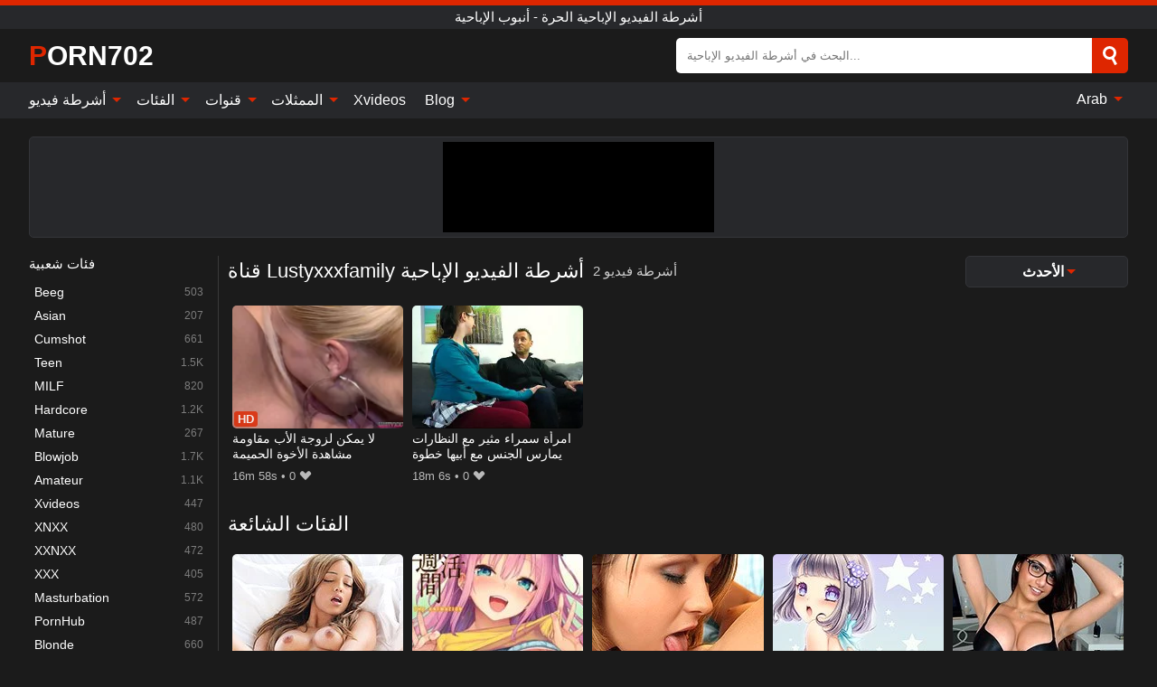

--- FILE ---
content_type: text/html; charset=UTF-8
request_url: https://porn702.com/ar/channel/lustyxxxfamily
body_size: 12678
content:
<!DOCTYPE html><html lang="ar" translate="no"><head><meta http-equiv="Content-Type" content="text/html; charset=utf-8"/><meta name="viewport" content="width=device-width, initial-scale=1"><title>مقاطع فيديو إباحية مجانية قناة Lustyxxxfamily أنبوب إباحي</title><meta name="description" content="مرحبًا بك في أفضل قناة Lustyxxxfamily Porn Tube في جميع أنحاء العالم! هنا يمكنك العثور على أفضل مقاطع الفيديو الإباحية المجانية قناة Lustyxxxfamily مع أعنف فتيات عاريات. شاهد مقاطع الفيديو الجنسية باستخدام قناة Lustyxxxfamily مجانًا الآن."><meta name="keywords" content="مقاطع,فيديو,إباحية,مجانية,قناة,lustyxxxfamily,أنبوب,إباحي,أشرطة,الفيديو,الإباحية,الحرة"><meta name="robots" content="max-image-preview:large"><script type="application/ld+json">{"@context":"https://schema.org","@type":"BreadcrumbList","itemListElement":[{"@type":"ListItem","position":1,"item":{"@id":"https://porn702.com/ar","name":"PORN702.COM","image":"https://porn702.com/i/images/cover.jpg"}},{"@type":"ListItem","position":2,"item":{"@id":"https://porn702.com/ar/channel/lustyxxxfamily","name":"Lustyxxxfamily"}}]}</script><meta property="og:title" content="مقاطع فيديو إباحية مجانية قناة Lustyxxxfamily أنبوب إباحي"><meta property="og:site_name" content="PORN702.COM"><meta property="og:url" content="https://porn702.com/ar/channel/lustyxxxfamily"><meta property="og:description" content="مرحبًا بك في أفضل قناة Lustyxxxfamily Porn Tube في جميع أنحاء العالم! هنا يمكنك العثور على أفضل مقاطع الفيديو الإباحية المجانية قناة Lustyxxxfamily مع أعنف فتيات عاريات. شاهد مقاطع الفيديو الجنسية باستخدام قناة Lustyxxxfamily مجانًا الآن."><meta property="og:type" content="website"><meta property="og:image" content="https://porn702.com/i/images/cover.jpg"><meta name="twitter:card" content="summary_large_image"><meta name="twitter:site" content="PORN702.COM"><meta name="twitter:title" content="مقاطع فيديو إباحية مجانية قناة Lustyxxxfamily أنبوب إباحي"><meta name="twitter:description" content="مرحبًا بك في أفضل قناة Lustyxxxfamily Porn Tube في جميع أنحاء العالم! هنا يمكنك العثور على أفضل مقاطع الفيديو الإباحية المجانية قناة Lustyxxxfamily مع أعنف فتيات عاريات. شاهد مقاطع الفيديو الجنسية باستخدام قناة Lustyxxxfamily مجانًا الآن."><meta name="twitter:image" content="https://porn702.com/i/images/cover.jpg"><link href="/i/images/cover.jpg" rel="image_src"><link rel="icon" type="image/jpg" href="/i/images/ico_logo.jpg"><link rel="shortcut icon" type="image/jpg" href="/i/images/ico.jpg"><link rel="apple-touch-icon" type="image/jpg" href="/i/images/ico_logo.jpg"><meta name="theme-color" content="#161616"><link rel="canonical" href="https://porn702.com/ar/channel/lustyxxxfamily"><meta name="rating" content="adult"><meta name="rating" content="RTA-5042-1996-1400-1577-RTA"><link rel="preconnect" href="//mc.yandex.ru"><link rel="preconnect" href="//pgnasmcdn.click"><link rel="alternate" href="https://porn702.com/channel/lustyxxxfamily" hreflang="x-default"><link rel="alternate" href="https://porn702.com/ar/channel/lustyxxxfamily" hreflang="ar"><link rel="alternate" href="https://porn702.com/bn/channel/lustyxxxfamily" hreflang="bn"><link rel="alternate" href="https://porn702.com/de/channel/lustyxxxfamily" hreflang="de"><link rel="alternate" href="https://porn702.com/channel/lustyxxxfamily" hreflang="en"><link rel="alternate" href="https://porn702.com/es/channel/lustyxxxfamily" hreflang="es"><link rel="alternate" href="https://porn702.com/fr/channel/lustyxxxfamily" hreflang="fr"><link rel="alternate" href="https://porn702.com/hi/channel/lustyxxxfamily" hreflang="hi"><link rel="alternate" href="https://porn702.com/id/channel/lustyxxxfamily" hreflang="id"><link rel="alternate" href="https://porn702.com/it/channel/lustyxxxfamily" hreflang="it"><link rel="alternate" href="https://porn702.com/ja/channel/lustyxxxfamily" hreflang="ja"><link rel="alternate" href="https://porn702.com/nl/channel/lustyxxxfamily" hreflang="nl"><link rel="alternate" href="https://porn702.com/pl/channel/lustyxxxfamily" hreflang="pl"><link rel="alternate" href="https://porn702.com/pt/channel/lustyxxxfamily" hreflang="pt"><link rel="alternate" href="https://porn702.com/ro/channel/lustyxxxfamily" hreflang="ro"><link rel="alternate" href="https://porn702.com/ru/channel/lustyxxxfamily" hreflang="ru"><link rel="alternate" href="https://porn702.com/tr/channel/lustyxxxfamily" hreflang="tr"><link rel="alternate" href="https://porn702.com/zh/channel/lustyxxxfamily" hreflang="zh"><style>html{font-family:-apple-system,BlinkMacSystemFont,Segoe UI,Roboto,Oxygen,Ubuntu,Cantarell,Fira Sans,Droid Sans,Helvetica Neue,sans-serif}body{background:#1b1b1b;min-width:320px;margin:auto;color:#fff}a{text-decoration:none;outline:none;color:#1b1b1b}input,textarea,select,option,button{outline:none;font-family:-apple-system,BlinkMacSystemFont,Segoe UI,Roboto,Oxygen,Ubuntu,Cantarell,Fira Sans,Droid Sans,Helvetica Neue,sans-serif}*{-webkit-box-sizing:border-box;-moz-box-sizing:border-box;box-sizing:border-box}::placeholder{opacity:1}.ico-bottom-arrow{width:0;height:0;border-left:5px solid transparent;border-right:5px solid transparent;border-bottom:5px solid #DE2600;display:inline-block;margin-bottom:3px;margin-left:3px;margin-right:-4px;transform:rotate(180deg)}.top{background:#27282b;text-align:center}.top:before{content:"";width:100%;height:6px;display:block;background:#DE2600}.top h1,.top b{font-weight:500;color:#fff;font-size:15px;text-transform:uppercase;margin:0;padding:4px 0;display:block}.fx{display:-webkit-box;display:-moz-box;display:-ms-flexbox;display:-webkit-flex;display:flex}.fx-c{-ms-flex-align:center;-webkit-align-items:center;-webkit-box-align:center;align-items:center}.fx-w{flex-wrap:wrap;justify-content:space-between}header{width:95%;max-width:1340px;margin:auto;padding:10px 0}header .icon-menu,header .icon-search,header .sort{display:none}header .logo b{display:block;font-size:30px;color:#fff;text-transform:uppercase}header .logo b:first-letter{color:#DE2600}header form{margin-left:auto;width:50%;max-width:500px;position:relative}header form .box{border-radius:5px;padding:0}header form input{background:#fff;border:0;color:#050505;padding:12px;width:100%;border-radius:5px;border-top-right-radius:0;border-bottom-right-radius:0;align-self:stretch}header form button{background:#DE2600;border:0;position:relative;cursor:pointer;outline:none;text-indent:-99999px;border-radius:5px;border-top-left-radius:0;border-bottom-left-radius:0;width:42px;align-self:stretch}header form button:before{content:"";position:absolute;top:9px;left:12px;width:9px;height:9px;background:transparent;border:3px solid #fff;border-radius:50%}header form button:after{content:"";width:9px;height:3px;background:#fff;position:absolute;transform:rotate(63deg);top:24px;left:20px}header form .resultDiv{display:none;position:absolute;top:50px;background:#fff;width:100%;max-height:350px;overflow:hidden;overflow-y:auto;z-index:114;left:0;padding:10px;transition:.4s;border-radius:5px;color:#050505}header form .resultDiv a{display:block;text-align:left;padding:5px;color:#050505;font-weight:600;text-decoration:none;font-size:14px}header form .resultDiv a:hover{text-decoration:underline}header form .resultDiv .title{display:block;background:#27282b;padding:10px;border-radius:5px;color:#fff}nav{background:#27282b;display:block;width:100%}nav ul{width:95%;max-width:1340px;display:block;margin:auto;padding:0;list-style:none;position:relative;z-index:113}nav ul li{display:inline-block}nav ul li .mask{display:none}nav ul a{color:#fff;padding:.65em .65em;text-decoration:none;display:inline-block}nav>ul>li:first-child>a{padding-left:0}@media screen and (min-width:840px){nav ul li:hover a{color:#DE2600}nav ul li>ul{display:none}nav ul li:hover>ul{display:block;position:absolute;width:100%;left:0;top:40px;background:#27282b;border:1px solid #343539;border-radius:5px;padding:4px}nav ul li:hover>ul a{padding:.3em .35em;margin:.35em;color:#fff}nav ul li>ul a:hover{color:#DE2600}nav ul .lang:hover>ul{width:400px;right:0;left:unset;display:flex;flex-wrap:wrap;justify-content:space-between}nav ul .lang:hover>ul a{padding:0;border:0;display:block;font-size:13px}}nav ul li>ul:not(.nl) li:last-child a{background:#DE2600;border-radius:5px;color:#fff}nav ul .lang{float:right;position:relative}nav ul .lang li{display:block;flex:1 1 25%}nav ul .lang:hover>ul a:last-child{background:transparent}nav ul .lang:hover>ul a:last-child:hover{color:#DE2600}.global-army{width:95%;max-width:1340px;margin:auto;margin-top:20px;border-radius:5px;background:#27282b;border:1px solid #343539;padding:5px;overflow:hidden}.global-army span{display:block;margin:auto;width:300px;min-width:max-content;height:100px;background:#000}.global-army iframe{border:0;width:300px;height:100px;overflow:hidden}.fbar{display:block;width:100%;margin-bottom:15px;text-align:center;background:#27282b;border-radius:5px;padding:7px 4px}.fbar a{display:inline-block;color:#fff;font-size:15px;font-weight:500;text-transform:uppercase}.fbar a:after{content:"\A0•\A0"}.fbar a:last-child:after{content:""}main{width:95%;max-width:1340px;margin:auto;margin-top:20px}main .sidebar{width:240px;min-width:240px;margin-right:20px;border-right:1px solid #3A3A3A;padding-right:20px}main .sidebar .close{display:none}main .sidebar ul{padding:0;margin:0;list-style:none;border-bottom:1px solid #3A3A3A;padding-bottom:10px;margin-bottom:10px}main .sidebar ul:last-child{border-bottom:0;margin-bottom:0}main .sidebar li span{display:block;color:#fff;font-size:15px;font-weight:500;margin-bottom:10px;text-transform:uppercase}main .sidebar li{display:block}main .sidebar li a{display:flex;align-items:center;color:#fff;font-size:14px;padding:4px 6px;border-radius:5px;margin-bottom:2px}main .sidebar li a b{font-weight:400}main .sidebar li a i:last-child{margin-left:auto;font-size:12px;color:#7C7C7C}main .sidebar li:not(.more):hover a{background:#27282b;color:#DE2600}main .sidebar li:not(.more):hover a i:last-child{color:#fff}main .sidebar .more a{display:block;background:#DE2600b5;color:#fff;text-align:center;margin-top:10px;border-radius:100px;font-weight:500}main .sidebar .more a:hover{background:#27282b}main .content{width:100%}main .head h1,main .head h2,main .head h3,main .head .sst{margin:0;color:#fff;font-size:22px;font-weight:500;overflow-wrap:break-word;word-break:break-all;white-space:normal}main .head .title span{color:#ccc;margin-left:10px;font-size:15px;margin-right:10px;text-align:center}main .head .sort{margin-left:auto;position:relative;z-index:4;min-width:180px}main .head .sort span{color:#fff;background:#27282b;padding:7px 20px;border-radius:5px;font-weight:600;display:block;width:max-content;min-width:100%;cursor:pointer;text-align:center;border:1px solid #343539}main .head .sort ul{padding:0;margin:0;list-style:none;display:none}main .head .sort.active span{border-bottom-left-radius:0;border-bottom-right-radius:0}main .head .sort.active ul{display:block;position:absolute;top:33px;background:#27282b;width:100%;right:0;border-bottom-left-radius:5px;border-bottom-right-radius:5px;border:1px solid #343539;border-top:0}main .head .sort li{display:block}main .head .sort .disabled{display:none}main .head .sort li a{display:block;padding:5px;text-align:center;color:#fff;font-weight:600;font-size:15px}main .head .sort li a:hover{color:#DE2600}.trend{margin:20px 0}.trend .article{width:20%;margin-bottom:10px;display:inline-block;overflow:hidden;color:#FFF}.trend .article .box{width:95%;margin:auto;overflow:hidden}.trend .article a{display:block;width:100%}.trend .article figure{display:block;position:relative;margin:0;width:100%;height:200px;overflow:hidden;border-radius:5px;background:#27282b}.trend .article figure img{position:absolute;height:100%;min-width:100%;object-fit:cover;position:absolute;transform:translateX(-50%) translateY(-50%);left:50%;top:50%;font-size:0}.trend .article a div{margin-top:5px}.trend .article b{color:#fff;font-weight:500;font-size:15px}.trend .article i:last-child{color:#fff;margin-left:auto;font-weight:500;font-size:15px}.trend .article .ct{display:block;width:100%;height:110px;background:#27282b;position:relative;border-radius:5px;padding:10px}.trend .article .ct h2,.trend .article .ct b{position:absolute;left:50%;top:50%;transform:translateX(-50%) translateY(-50%);font-style:normal;font-size:16px;font-weight:400;letter-spacing:1px;text-align:center;margin:0;max-width:100%;text-overflow:ellipsis;overflow:hidden}.see-button{display:block;position:relative;margin:15px auto}.see-button:before{content:"";position:absolute;left:0;top:50%;transform:translateY(-50%);width:100%;height:2px;background:#3a3a3a;border-radius:10px}.see-button div{display:block;margin:auto;width:max-content;background:#1b1b1b;padding:0 17px;position:relative}.see-button a{display:block;border-radius:100px;padding:8px 17px;color:#fff;font-size:13px;text-transform:uppercase;font-weight:500;background:#DE2600b5}.see-button a:hover{background:#27282b;color:#fff}.videos{margin:20px 0}.videos:before,.videos:after{content:" ";display:table;width:100%}.videos article{width:20%;height:205px;display:inline-block;overflow:hidden;color:#FFF}.videos article.cat{height:auto}.videos article.cat a{display:block;width:100%}.videos article.cat img{width:100%;height:auto;border-radius:5px}.videos article .box{width:95%;margin:auto;overflow:hidden}.videos article .playthumb{display:block;width:100%;overflow:hidden;height:177px;position:relative}.videos article figure{display:block;position:relative;margin:0;width:100%;height:136px;overflow:hidden;border-radius:5px;background:#27282b}.videos article figure:after{content:"";position:absolute;z-index:2;width:100%;height:100%;left:0;top:0}.videos article figure img{position:absolute;height:100%;min-width:100%;object-fit:cover;transform:translateX(-50%) translateY(-50%);left:50%;top:50%;font-size:0}.videos article .box video{position:absolute;width:100%;min-width:100%;min-height:100%;top:50%;left:50%;transform:translateY(-50%) translateX(-50%);z-index:1;object-fit:cover}.videos article h2,.videos article h3{display:block;display:-webkit-box;padding:0;font-size:.85em;font-weight:500;color:#fff;margin-top:3px;margin-bottom:0;display:-webkit-box;-webkit-box-orient:vertical;-webkit-line-clamp:2;overflow:hidden;white-space:normal;line-height:1.3;overflow-wrap:anywhere;word-break:normal;text-wrap:balance}.videos article .hd:before{content:"HD";position:absolute;z-index:3;bottom:2px;left:2px;font-size:13px;font-style:normal;color:#fff;font-weight:600;background:#DE2600;padding:1px 4px;border-radius:3px;transition:all .2s;opacity:.8}.videos article:hover h3{color:#DE2600}.videos article:hover .hd:before{left:-40px}.videos article .end{display:block;overflow:hidden;height:21px}.videos article .end p{display:inline-block;vertical-align:middle;margin:0;text-align:right;color:#bababa;font-size:13px;height:1.8em;line-height:1.8em}.videos article .end a{color:#bababa;font-size:13px;text-decoration:underline;display:inline-block;height:1.8em;line-height:1.8em}.videos article .end p:after{content:'•';margin:0 4px}.videos article .end p:last-child:after{content:'';margin:0}.videos article .heart{position:relative;width:10px;height:10px;display:inline-block;margin-left:2px}.videos article .heart:before,.videos article .heart:after{position:absolute;content:"";left:5px;top:0;width:5px;height:10px;background:#bababa;border-radius:50px 50px 0 0;transform:rotate(-45deg);transform-origin:0 100%}.videos article .heart:after{left:0;transform:rotate(45deg);transform-origin:100% 100%}.nores{width:100%;display:block;background:#27282b;border:1px solid #343539;border-radius:5px;padding:10px;color:#fff;font-size:17px;font-weight:700;text-align:center;text-transform:uppercase;margin:20px auto}.pagination{display:block;width:100%;margin:20px 0;text-align:center}.pagination a,.pagination div,.pagination span{display:inline-block;background:#DE2600b5;border-radius:5px;padding:10px 15px;color:#fff;font-size:15px;font-weight:600;text-transform:uppercase;margin:0 10px}.pagination div{cursor:pointer}.pagination span{background:#27282b}.pagination a:hover,.pagination div:hover{background:#27282b}.footerDesc{display:block;width:100%;background:#27282b;margin:20px 0;padding:20px;text-align:center;color:#fff;border-radius:5px;font-size:15px}.footerDesc h4{font-size:16px;color:#fff}.lkx{display:block;width:95%;max-width:1340px;margin:auto;margin-top:20px;text-transform:capitalize;-webkit-column-count:5;-moz-column-count:5;column-count:5}.lkx a{color:#fff;font-size:14px;display:inline-block;width:100%;white-space:nowrap;text-overflow:ellipsis;overflow:hidden}.lkx a:hover{color:#DE2600}@media screen and (max-width:880px){.lkx{-webkit-column-count:4;-moz-column-count:4;column-count:4}.lkx a{padding:10px 0}}@media screen and (max-width:680px){.lkx{-webkit-column-count:3;-moz-column-count:3;column-count:3}}@media screen and (max-width:480px){.lkx{-webkit-column-count:2;-moz-column-count:2;column-count:2}}footer{display:block;margin-top:30px;background:#27282b}footer .box{width:95%;max-width:1340px;display:block;margin:auto;padding:20px 0;text-align:center}footer a{color:#fff;font-size:15px;font-weight:700;margin:0 10px}footer .logo{display:block;margin:auto;margin-bottom:20px;width:max-content;max-width:100%}footer .logo b{display:block;font-size:30px;text-transform:uppercase;color:#DE2600}footer p{padding:10px 0;text-align:center;display:block;font-size:12px;margin:auto;color:#ccc}@media screen and (max-width:1300px){main .sidebar{width:210px;min-width:210px;margin-right:10px;padding-right:10px}}@media screen and (max-width:1230px){header .sort{display:block;padding:19px 18px;background:#DE2600;border-radius:4px;margin-left:10px;cursor:pointer}main .sidebar{display:none;position:fixed;top:0;z-index:999;background:#1b1b1b;left:0;width:100%;height:100%;padding:20px;overflow-y:auto}main .sidebar .close{display:block;position:absolute;right:10px;top:10px}main .sidebar .close i{transform:scale(1.5)}}@media screen and (max-width:1070px){.videos article{width:25%}.trend .article{width:25%}}@media screen and (max-width:840px){.top h1,.top b{font-size:13px}header .sort{padding:14px 11px;margin-left:2px}header{position:-webkit-sticky;position:-moz-sticky;position:-ms-sticky;position:-o-sticky;position:sticky;top:0;z-index:999;background:#1b1b1b}header .icon-menu{display:inline-block;height:40px;width:40px;min-width:40px;border-radius:5px;position:relative;padding:7px;cursor:pointer}.bar1,.bar2,.bar3{width:100%;height:3px;background-color:#FFF;margin:5px 0;display:block;border-radius:10px}.bar1{margin-top:3px}.change .bar1{-webkit-transform:rotate(-45deg) translate(-6px,7px);transform:rotate(-45deg) translate(-6px,7px);background-color:#fff}.change .bar2{opacity:0}.change .bar3{-webkit-transform:rotate(45deg) translate(-4px,-6px);transform:rotate(45deg) translate(-4px,-6px);background-color:#fff}header .logo{margin:auto}header form{display:none;position:absolute;left:0;top:60px;width:100%;max-width:100%;background:#1b1b1b;padding-bottom:10px}header .icon-search{display:block;border:0;position:relative;cursor:pointer;outline:none;text-indent:-99999px;width:40px;height:40px}header .icon-search:before{content:"";position:absolute;top:9px;left:12px;width:9px;height:9px;background:transparent;border:3px solid #fff;border-radius:50%}header .icon-search:after{content:"";width:9px;height:3px;background:#fff;position:absolute;transform:rotate(63deg);top:24px;left:20px}header .icon-search.change:before{border:3px solid #DE2600}header .icon-search.change:after{background:#DE2600}nav{display:none;position:sticky;top:60px;z-index:999}nav ul{position:absolute;left:0;right:0;width:100%;margin:auto;height:calc(100% - 40px);overflow-x:hidden;overflow-y:auto}nav ul>li{display:block;position:relative}nav ul>li a{display:block;padding:10px!important;border-bottom:1px solid #454545;font-size:15px;font-weight:500}nav ul>li .mask{display:block;position:absolute;left:0;top:0;width:100%;height:40px;z-index:1;cursor:pointer}nav ul li>ul{display:none;position:unset;width:100%;background:#1b1b1b}nav ul>li>ul>li{display:block}nav ul>li>ul>li a{padding:.3em 1em!important;margin:.15em;color:#fff;font-size:14px}nav ul li>ul:not(.nl) li:nth-last-child(2) a{border-bottom:0}nav ul li>ul:not(.nl) li:last-child a{margin:0!important;border-radius:0}nav ul .lang{float:unset}nav ul .lang li a{border:0;text-align:left;border-bottom:1px solid #454545}nav ul .lang li:last-child a{border:0;background:transparent;border-bottom:1px solid #454545}nav ul .lang:hover>ul{width:100%}nav ul .lang:hover>ul a{border-bottom:1px solid #454545}main .head .sort{flex-grow:1;min-width:100%;margin-top:10px}main .head .title h1,main .head .title h2,main .head .title h3{font-size:17px}main .head .title span{font-size:12px}main .head .sort span{width:100%;text-align:left;font-size:14px}main .head .sort.active ul{top:30px}main .head .sort li a{text-align:left;padding:5px 20px;font-size:14px}.videos article{width:33.333%}.trend .article{width:33.333%}}@media screen and (max-width:600px){.videos article{width:50%}.videos article .box{width:calc(100% - 2px);margin-right:2px}.videos article:nth-of-type(2n+2) .box{margin-right:0;margin-left:2px}.videos article .end a{min-width:48px;height:48px}.trend .article{width:50%}.trend .article .box{width:calc(100% - 2px);margin-right:2px}.trend .article:nth-of-type(2n+2) .box{margin-right:0;margin-left:2px}.trend .article figure{height:170px}.content .trend .article figure{height:170px}footer a{display:block;margin:5px;padding:6px 0}}@media screen and (max-width:650px){header .logo b{font-size:20px}}.blog-posts{display:grid;grid-template-columns:1fr;gap:15px;margin:20px 0}@media (min-width:480px){.blog-posts.f3{grid-template-columns:repeat(2,1fr)}}@media (min-width:768px){.blog-posts{grid-template-columns:repeat(2,1fr)}.blog-posts.f3{grid-template-columns:repeat(3,1fr)}}.blog-posts .box{position:relative;z-index:3}.blog-posts article figure{margin:0}.blog-posts article .image{display:block;height:250px;object-fit:cover;transition:transform .3s ease;position:relative;overflow:hidden;border-radius:10px;background-color:#27282b}.blog-posts article img{position:absolute;top:50%;left:0;transform:translateY(-50%);width:100%;min-height:100%;object-fit:cover;filter:blur(5px);z-index:1;font-size:0}.blog-posts article h3{font-size:1rem;margin-top:10px;margin-bottom:15px;font-weight:500;color:#fff}.blog-posts article a:hover h3{text-decoration:underline}.blog-posts .box p{font-size:.8rem;line-height:1.5;color:#c8c8c8}.go_top{display:none;position:fixed;right:10px;bottom:10px;z-index:2;cursor:pointer;transition:color .3s linear;background:#DE2600;border-radius:5px;padding:10px 15px;color:#fff;font-size:15px;font-weight:600;text-transform:uppercase}.go_top:before{content:"";border:solid #fff;border-width:0 3px 3px 0;display:inline-block;padding:5px;margin-bottom:-3px;transform:rotate(-135deg);-webkit-transform:rotate(-135deg)}.go_top:hover{background:#27282b}.mtd{margin-top:20px}.icon-options{box-sizing:border-box;position:relative;display:block;transform:scale(var(--ggs,1));width:10px;height:2px;box-shadow:-3px 4px 0 0,3px -4px 0 0}.icon-options::after,.icon-options::before{content:"";display:block;box-sizing:border-box;position:absolute;width:8px;height:8px;border:2px solid;border-radius:100%}.icon-options::before{top:-7px;left:-4px}.icon-options::after{bottom:-7px;right:-4px}.icon-close{box-sizing:border-box;position:relative;display:block;transform:scale(var(--ggs,1));width:22px;height:22px;border:2px solid transparent;border-radius:40px}.icon-close::after,.icon-close::before{content:"";display:block;box-sizing:border-box;position:absolute;width:16px;height:2px;background:currentColor;transform:rotate(45deg);border-radius:5px;top:8px;left:1px}.icon-close::after{transform:rotate(-45deg)}.att:before{content:attr(data-text);font-style:normal}@keyframes fadeIn{0%{opacity:0}100%{opacity:1}}@-moz-keyframes fadeIn{0%{opacity:0}100%{opacity:1}}@-webkit-keyframes fadeIn{0%{opacity:0}100%{opacity:1}}@-o-keyframes fadeIn{0%{opacity:0}100%{opacity:1}}@-ms-keyframes fadeIn{0%{opacity:0}100%{opacity:1}}#ohsnap{position:fixed;bottom:5px;right:5px;margin-left:5px;z-index:999999}#ohsnap .alert{margin-top:5px;padding:9px 15px;float:right;clear:right;text-align:center;font-weight:500;font-size:14px;color:#fff}#ohsnap .red{background:linear-gradient(#ED3232,#C52525);border-bottom:2px solid #8c1818}#ohsnap .green{background:linear-gradient(#45b649,#017205);border-bottom:2px solid #003e02}#ohsnap .iheart{width:16px;height:16px;margin-left:6px;float:right}</style></head><body><div class="top"><b>أشرطة الفيديو الإباحية الحرة - أنبوب الإباحية</b></div><header class="fx fx-c"><div class="icon-menu"><i class="bar1"></i><i class="bar2"></i><i class="bar3"></i></div><a href="https://porn702.com/ar" class="logo" title="أشرطة الفيديو الإباحية الحرة - أنبوب الإباحية"><b>Porn702</b></a><form data-action="https://porn702.com/ar/mishka/common/search" method="POST"><div class="box fx fx-c"><input type="text" id="s" name="s" placeholder="البحث في أشرطة الفيديو الإباحية..." autocomplete="off"><button type="submit" data-trigger="submit[search]">Search</button></div><div class="resultDiv"></div></form><i class="icon-search"></i><div class="sort"><i class="icon-options"></i></div></header><nav><ul><li><i class="mask"></i><a href="https://porn702.com/ar" title="أشرطة فيديو">أشرطة فيديو <i class="ico-bottom-arrow"></i></a><ul class="nl"><li><a href="https://porn702.com/ar/hd" title="HD اباحي">HD اباحي</a></li><li><a href="https://porn702.com/ar" title="أحدث مقاطع الفيديو">أحدث مقاطع الفيديو</a></li><li><a href="https://porn702.com/ar?o=popular" title="فيديوهات مشهورة" rel="nofollow">فيديوهات مشهورة</a></li><li><a href="https://porn702.com/ar?o=loves" title="أعلى التقييمات" rel="nofollow">أعلى التقييمات</a></li><li><a href="https://porn702.com/ar?o=views" title="الأكثر مشاهدة" rel="nofollow">الأكثر مشاهدة</a></li><li><a href="https://porn702.com/ar?o=duration" title="اطول مقاطع الفيديو" rel="nofollow">اطول مقاطع الفيديو</a></li></ul></li><li><i class="mask"></i><a href="https://porn702.com/ar/categories" title="الفئات">الفئات <i class="ico-bottom-arrow"></i></a><ul><li><a href="https://porn702.com/ar/videos/beeg" title="Beeg">Beeg</a></li><li><a href="https://porn702.com/ar/videos/asian" title="Asian">Asian</a></li><li><a href="https://porn702.com/ar/videos/cumshot" title="Cumshot">Cumshot</a></li><li><a href="https://porn702.com/ar/videos/teen" title="Teen">Teen</a></li><li><a href="https://porn702.com/ar/videos/milf" title="MILF">MILF</a></li><li><a href="https://porn702.com/ar/videos/hardcore" title="Hardcore">Hardcore</a></li><li><a href="https://porn702.com/ar/videos/mature" title="Mature">Mature</a></li><li><a href="https://porn702.com/ar/videos/blowjob" title="Blowjob">Blowjob</a></li><li><a href="https://porn702.com/ar/videos/amateur" title="Amateur">Amateur</a></li><li><a href="https://porn702.com/ar/categories" title="جميع الفئات">جميع الفئات +</a></li></ul></li><li><i class="mask"></i><a href="https://porn702.com/ar/channels" title="قنوات">قنوات <i class="ico-bottom-arrow"></i></a><ul><li><a href="https://porn702.com/ar/channel/mature4k" title="Mature4K">Mature4K</a></li><li><a href="https://porn702.com/ar/channel/love-home-porn" title="Love Home Porn">Love Home Porn</a></li><li><a href="https://porn702.com/ar/channel/gonsensei" title="GonSensei">GonSensei</a></li><li><a href="https://porn702.com/ar/channel/holed" title="Holed">Holed</a></li><li><a href="https://porn702.com/ar/channel/reality-kings" title="Reality Kings">Reality Kings</a></li><li><a href="https://porn702.com/ar/channel/seks-cam" title="Seks Cam">Seks Cam</a></li><li><a href="https://porn702.com/ar/channel/heatwave-video" title="Heatwave Video">Heatwave Video</a></li><li><a href="https://porn702.com/ar/channel/softcore-teens" title="Softcore Teens">Softcore Teens</a></li><li><a href="https://porn702.com/ar/channel/muschis-live" title="Muschis Live">Muschis Live</a></li><li><a href="https://porn702.com/ar/channels" title="كل القنوات">كل القنوات +</a></li></ul></li><li><i class="mask"></i><a href="https://porn702.com/ar/pornstars" title="الممثلات">الممثلات <i class="ico-bottom-arrow"></i></a><ul><li><a href="https://porn702.com/ar/pornstar/elsa-jean" title="Elsa Jean">Elsa Jean</a></li><li><a href="https://porn702.com/ar/pornstar/nina-star" title="Nina Star">Nina Star</a></li><li><a href="https://porn702.com/ar/pornstar/maya-kendrick" title="Maya Kendrick">Maya Kendrick</a></li><li><a href="https://porn702.com/ar/pornstar/reagan-foxx" title="Reagan Foxx">Reagan Foxx</a></li><li><a href="https://porn702.com/ar/pornstar/rebel-lynn" title="Rebel Lynn">Rebel Lynn</a></li><li><a href="https://porn702.com/ar/pornstar/lily-adams" title="Lily Adams">Lily Adams</a></li><li><a href="https://porn702.com/ar/pornstar/tokyo-lynn" title="Tokyo Lynn">Tokyo Lynn</a></li><li><a href="https://porn702.com/ar/pornstar/andi-rye" title="Andi Rye">Andi Rye</a></li><li><a href="https://porn702.com/ar/pornstar/nacho-vidal" title="Nacho Vidal">Nacho Vidal</a></li><li><a href="https://porn702.com/ar/pornstars" title="جميع الممثلات">جميع الممثلات +</a></li></ul></li><li><a href="https://xvideos123.org" target="_blank" title="Xvideos">Xvideos</a></li><li><i class="mask"></i><a href="https://porn702.com/ar/blog" title="Blog">Blog <i class="ico-bottom-arrow"></i></a><ul><li><a href="https://porn702.com/ar/blog" title="More posts">More posts +</a></li></ul></li><li class="lang"><i class="mask"></i><a href="#" title="">Arab <i class="ico-bottom-arrow"></i></a><ul><li><a href="https://porn702.com/bn/channel/lustyxxxfamily" rel="alternate" hreflang="bn" title="বাংলা">বাংলা</a></li><li><a href="https://porn702.com/de/channel/lustyxxxfamily" rel="alternate" hreflang="de" title="Deutsch">Deutsch</a></li><li><a href="https://porn702.com/channel/lustyxxxfamily" rel="alternate" hreflang="en" title="English">English</a></li><li><a href="https://porn702.com/es/channel/lustyxxxfamily" rel="alternate" hreflang="es" title="Español">Español</a></li><li><a href="https://porn702.com/fr/channel/lustyxxxfamily" rel="alternate" hreflang="fr" title="Français">Français</a></li><li><a href="https://porn702.com/hi/channel/lustyxxxfamily" rel="alternate" hreflang="hi" title="हिंदी">हिंदी</a></li><li><a href="https://porn702.com/id/channel/lustyxxxfamily" rel="alternate" hreflang="id" title="Indonesian">Indonesian</a></li><li><a href="https://porn702.com/it/channel/lustyxxxfamily" rel="alternate" hreflang="it" title="Italiano">Italiano</a></li><li><a href="https://porn702.com/ja/channel/lustyxxxfamily" rel="alternate" hreflang="ja" title="日本語">日本語</a></li><li><a href="https://porn702.com/nl/channel/lustyxxxfamily" rel="alternate" hreflang="nl" title="Nederlands">Nederlands</a></li><li><a href="https://porn702.com/pl/channel/lustyxxxfamily" rel="alternate" hreflang="pl" title="Polski">Polski</a></li><li><a href="https://porn702.com/pt/channel/lustyxxxfamily" rel="alternate" hreflang="pt" title="Português">Português</a></li><li><a href="https://porn702.com/ro/channel/lustyxxxfamily" rel="alternate" hreflang="ro" title="Română">Română</a></li><li><a href="https://porn702.com/ru/channel/lustyxxxfamily" rel="alternate" hreflang="ru" title="русский">русский</a></li><li><a href="https://porn702.com/tr/channel/lustyxxxfamily" rel="alternate" hreflang="tr" title="Türkler">Türkler</a></li><li><a href="https://porn702.com/zh/channel/lustyxxxfamily" rel="alternate" hreflang="zh" title="中国人">中国人</a></li></ul></li></ul></nav><div class="global-army"><span></span></div><main class="fx"><div class="sidebar"><div class="close"><i class="icon-close"></i></div><ul><li><span>فئات شعبية</span></li><li><a href="https://porn702.com/ar/videos/beeg" title="Beeg"><b>Beeg</b><i class="att" data-text="503"></i></a></li><li><a href="https://porn702.com/ar/videos/asian" title="Asian"><b>Asian</b><i class="att" data-text="207"></i></a></li><li><a href="https://porn702.com/ar/videos/cumshot" title="Cumshot"><b>Cumshot</b><i class="att" data-text="661"></i></a></li><li><a href="https://porn702.com/ar/videos/teen" title="Teen"><b>Teen</b><i class="att" data-text="1.5K"></i></a></li><li><a href="https://porn702.com/ar/videos/milf" title="MILF"><b>MILF</b><i class="att" data-text="820"></i></a></li><li><a href="https://porn702.com/ar/videos/hardcore" title="Hardcore"><b>Hardcore</b><i class="att" data-text="1.2K"></i></a></li><li><a href="https://porn702.com/ar/videos/mature" title="Mature"><b>Mature</b><i class="att" data-text="267"></i></a></li><li><a href="https://porn702.com/ar/videos/blowjob" title="Blowjob"><b>Blowjob</b><i class="att" data-text="1.7K"></i></a></li><li><a href="https://porn702.com/ar/videos/amateur" title="Amateur"><b>Amateur</b><i class="att" data-text="1.1K"></i></a></li><li><a href="https://porn702.com/ar/videos/xvideos" title="Xvideos"><b>Xvideos</b><i class="att" data-text="447"></i></a></li><li><a href="https://porn702.com/ar/videos/xnxx" title="XNXX"><b>XNXX</b><i class="att" data-text="480"></i></a></li><li><a href="https://porn702.com/ar/videos/xxnxx" title="XXNXX"><b>XXNXX</b><i class="att" data-text="472"></i></a></li><li><a href="https://porn702.com/ar/videos/xxx" title="XXX"><b>XXX</b><i class="att" data-text="405"></i></a></li><li><a href="https://porn702.com/ar/videos/masturbation" title="Masturbation"><b>Masturbation</b><i class="att" data-text="572"></i></a></li><li><a href="https://porn702.com/ar/videos/pornhub" title="PornHub"><b>PornHub</b><i class="att" data-text="487"></i></a></li><li><a href="https://porn702.com/ar/videos/blonde" title="Blonde"><b>Blonde</b><i class="att" data-text="660"></i></a></li><li><a href="https://porn702.com/ar/videos/youjizz" title="YouJizz"><b>YouJizz</b><i class="att" data-text="454"></i></a></li><li><a href="https://porn702.com/ar/videos/brunette" title="Brunette"><b>Brunette</b><i class="att" data-text="744"></i></a></li><li><a href="https://porn702.com/ar/videos/xhamster" title="Xhamster"><b>Xhamster</b><i class="att" data-text="471"></i></a></li><li><a href="https://porn702.com/ar/videos/youporn" title="YouPorn"><b>YouPorn</b><i class="att" data-text="439"></i></a></li><li class="more"><a href="https://porn702.com/ar/categories" title="جميع الفئات">جميع الفئات</a></li></ul><ul><li><span>القنوات الشعبية</span></li><li><a href="https://porn702.com/ar/channel/mature4k" title="Mature4K"><b>Mature4K</b><i class="att" data-text="2"></i></a></li><li><a href="https://porn702.com/ar/channel/love-home-porn" title="Love Home Porn"><b>Love Home Porn</b><i class="att" data-text="21"></i></a></li><li><a href="https://porn702.com/ar/channel/gonsensei" title="GonSensei"><b>GonSensei</b><i class="att" data-text="4"></i></a></li><li><a href="https://porn702.com/ar/channel/holed" title="Holed"><b>Holed</b><i class="att" data-text="2"></i></a></li><li><a href="https://porn702.com/ar/channel/reality-kings" title="Reality Kings"><b>Reality Kings</b><i class="att" data-text="2"></i></a></li><li><a href="https://porn702.com/ar/channel/seks-cam" title="Seks Cam"><b>Seks Cam</b><i class="att" data-text="1"></i></a></li><li><a href="https://porn702.com/ar/channel/heatwave-video" title="Heatwave Video"><b>Heatwave Video</b><i class="att" data-text="20"></i></a></li><li><a href="https://porn702.com/ar/channel/softcore-teens" title="Softcore Teens"><b>Softcore Teens</b><i class="att" data-text="2"></i></a></li><li><a href="https://porn702.com/ar/channel/muschis-live" title="Muschis Live"><b>Muschis Live</b><i class="att" data-text="12"></i></a></li><li><a href="https://porn702.com/ar/channel/filthy-family" title="Filthy Family"><b>Filthy Family</b><i class="att" data-text="1"></i></a></li><li class="more"><a href="https://porn702.com/ar/channels" title="كل القنوات">كل القنوات</a></li></ul><ul><li><span>الجهات الفاعلة الشعبية</span></li><li><a href="https://porn702.com/ar/pornstar/elsa-jean" title="Elsa Jean"><b>Elsa Jean</b><i class="att" data-text="1"></i></a></li><li><a href="https://porn702.com/ar/pornstar/nina-star" title="Nina Star"><b>Nina Star</b><i class="att" data-text="1"></i></a></li><li><a href="https://porn702.com/ar/pornstar/maya-kendrick" title="Maya Kendrick"><b>Maya Kendrick</b><i class="att" data-text="2"></i></a></li><li><a href="https://porn702.com/ar/pornstar/reagan-foxx" title="Reagan Foxx"><b>Reagan Foxx</b><i class="att" data-text="3"></i></a></li><li><a href="https://porn702.com/ar/pornstar/rebel-lynn" title="Rebel Lynn"><b>Rebel Lynn</b><i class="att" data-text="1"></i></a></li><li><a href="https://porn702.com/ar/pornstar/lily-adams" title="Lily Adams"><b>Lily Adams</b><i class="att" data-text="2"></i></a></li><li><a href="https://porn702.com/ar/pornstar/tokyo-lynn" title="Tokyo Lynn"><b>Tokyo Lynn</b><i class="att" data-text="1"></i></a></li><li><a href="https://porn702.com/ar/pornstar/andi-rye" title="Andi Rye"><b>Andi Rye</b><i class="att" data-text="1"></i></a></li><li><a href="https://porn702.com/ar/pornstar/nacho-vidal" title="Nacho Vidal"><b>Nacho Vidal</b><i class="att" data-text="3"></i></a></li><li><a href="https://porn702.com/ar/pornstar/indica-flower" title="Indica Flower"><b>Indica Flower</b><i class="att" data-text="1"></i></a></li><li class="more"><a href="https://porn702.com/ar/pornstars" title="جميع الممثلات">جميع الممثلات</a></li></ul><ul><li><a href="https://xnxx3.org" title="xnxx">xnxx</a></li></ul></div><div class="content"><div class="head fx fx-c fx-w"><div class="title fx fx-c"><h1>قناة Lustyxxxfamily أشرطة الفيديو الإباحية</h1><span>2 أشرطة فيديو</span></div><div class="sort"><span>الأحدث<i class="ico-bottom-arrow"></i></span><ul><li class="disabled"><a href="https://porn702.com/ar/channel/lustyxxxfamily" title="الأحدث" rel="nofollow">الأحدث</a></li><li><a href="?o=views" title="المشاهدات" rel="nofollow">المشاهدات</a></li><li><a href="?o=loves" title="يحب" rel="nofollow">يحب</a></li><li><a href="?o=popular" title="شعبي" rel="nofollow">شعبي</a></li><li><a href="?o=duration" title="مدة" rel="nofollow">مدة</a></li></ul></div></div><div class="videos"><article><div class="box"><a href="https://porn702.com/ar/video/6740" title="لا يمكن لزوجة الأب مقاومة مشاهدة الأخوة الحميمة" class="playthumb"><figure id="6740" class="hd"><img src="/i/media/w/6740.webp" alt="تشغيل لا يمكن لزوجة الأب مقاومة مشاهدة الأخوة الحميمة" width="240" height="135" fetchpriority="high"></figure><h3>لا يمكن لزوجة الأب مقاومة مشاهدة الأخوة الحميمة</h3></a><div class="end flex flex-center"><p><i class="att" data-text="16m 58s"></i></p><p><i class="att" data-text="0"></i> <i class="heart"></i></p></div></div></article><article><div class="box"><a href="https://porn702.com/ar/video/939" title="امرأة سمراء مثير مع النظارات يمارس الجنس مع أبيها خطوة" class="playthumb"><figure id="939"><img src="/i/media/w/939.webp" alt="تشغيل امرأة سمراء مثير مع النظارات يمارس الجنس مع أبيها خطوة" width="240" height="135" fetchpriority="high"></figure><h3>امرأة سمراء مثير مع النظارات يمارس الجنس مع أبيها خطوة</h3></a><div class="end flex flex-center"><p><i class="att" data-text="18m 6s"></i></p><p><i class="att" data-text="0"></i> <i class="heart"></i></p></div></div></article></div><div class="head"><div class="title"><h3>الفئات الشائعة</h3></div></div><div class="trend ch"><div class="article"><div class="box"><a href="https://porn702.com/ar/videos/masturbation" title="Masturbation"><figure><img src="/i/categories/43.webp" loading="lazy" alt="فئة Masturbation" width="200" height="200"></figure><div class="fx fx-c"><b>Masturbation</b><i class="att" data-text="572"></i></div></a></div></div><div class="article"><div class="box"><a href="https://porn702.com/ar/videos/hentai" title="Hentai"><figure><img src="/i/categories/4.webp" loading="lazy" alt="فئة Hentai" width="200" height="200"></figure><div class="fx fx-c"><b>Hentai</b><i class="att" data-text="49"></i></div></a></div></div><div class="article"><div class="box"><a href="https://porn702.com/ar/videos/lesbian" title="Lesbian"><figure><img src="/i/categories/41.webp" loading="lazy" alt="فئة Lesbian" width="200" height="200"></figure><div class="fx fx-c"><b>Lesbian</b><i class="att" data-text="236"></i></div></a></div></div><div class="article"><div class="box"><a href="https://porn702.com/ar/videos/anime" title="Anime"><figure><img src="/i/categories/3.webp" loading="lazy" alt="فئة Anime" width="200" height="200"></figure><div class="fx fx-c"><b>Anime</b><i class="att" data-text="22"></i></div></a></div></div><div class="article"><div class="box"><a href="https://porn702.com/ar/videos/arab" title="Arab"><figure><img src="/i/categories/5.webp" loading="lazy" alt="فئة Arab" width="200" height="200"></figure><div class="fx fx-c"><b>Arab</b><i class="att" data-text="18"></i></div></a></div></div><div class="article"><div class="box"><a href="https://porn702.com/ar/videos/blonde" title="Blonde"><figure><img src="/i/categories/15.webp" loading="lazy" alt="فئة Blonde" width="200" height="200"></figure><div class="fx fx-c"><b>Blonde</b><i class="att" data-text="660"></i></div></a></div></div><div class="article"><div class="box"><a href="https://porn702.com/ar/videos/teen" title="Teen"><figure><img src="/i/categories/54.webp" loading="lazy" alt="فئة Teen" width="200" height="200"></figure><div class="fx fx-c"><b>Teen</b><i class="att" data-text="1.5K"></i></div></a></div></div><div class="article"><div class="box"><a href="https://porn702.com/ar/videos/youporn" title="YouPorn"><figure><img src="/i/categories/63.webp" loading="lazy" alt="فئة YouPorn" width="200" height="200"></figure><div class="fx fx-c"><b>YouPorn</b><i class="att" data-text="439"></i></div></a></div></div><div class="article"><div class="box"><a href="https://porn702.com/ar/videos/amateur" title="Amateur"><figure><img src="/i/categories/1.webp" loading="lazy" alt="فئة Amateur" width="200" height="200"></figure><div class="fx fx-c"><b>Amateur</b><i class="att" data-text="1.1K"></i></div></a></div></div><div class="article"><div class="box"><a href="https://porn702.com/ar/videos/anal-sex" title="Anal Sex"><figure><img src="/i/categories/2.webp" loading="lazy" alt="فئة Anal Sex" width="200" height="200"></figure><div class="fx fx-c"><b>Anal Sex</b><i class="att" data-text="60"></i></div></a></div></div><div class="see-button"><div><a href="https://porn702.com/ar/categories" title="جميع الفئات">جميع الفئات +</a></div></div></div><div class="head"><div class="title"><h3>القنوات الرائجة</h3></div></div><div class="trend ch"><div class="article"><div class="box"><a href="https://porn702.com/ar/channel/stacybloomstudio" title="StacyBloomStudio"><i class="ct"><b>StacyBloomStudio</b></i></a></div></div><div class="article"><div class="box"><a href="https://porn702.com/ar/channel/bunnyhustler" title="Bunnyhustler"><i class="ct"><b>Bunnyhustler</b></i></a></div></div><div class="article"><div class="box"><a href="https://porn702.com/ar/channel/kokarhumme" title="Kokarhumme"><i class="ct"><b>Kokarhumme</b></i></a></div></div><div class="article"><div class="box"><a href="https://porn702.com/ar/channel/amateurcouplehd" title="Amateurcouplehd"><i class="ct"><b>Amateurcouplehd</b></i></a></div></div><div class="article"><div class="box"><a href="https://porn702.com/ar/channel/kellyaleman" title="Kellyaleman"><i class="ct"><b>Kellyaleman</b></i></a></div></div><div class="article"><div class="box"><a href="https://porn702.com/ar/channel/wca-productions" title="WCA productions"><i class="ct"><b>WCA productions</b></i></a></div></div><div class="article"><div class="box"><a href="https://porn702.com/ar/channel/novagrraciie" title="Novagrraciie"><i class="ct"><b>Novagrraciie</b></i></a></div></div><div class="article"><div class="box"><a href="https://porn702.com/ar/channel/tyjam" title="Tyjam"><i class="ct"><b>Tyjam</b></i></a></div></div><div class="article"><div class="box"><a href="https://porn702.com/ar/channel/evilangelnet" title="Evilangelnet"><i class="ct"><b>Evilangelnet</b></i></a></div></div><div class="article"><div class="box"><a href="https://porn702.com/ar/channel/wetpinayoverload" title="Wetpinayoverload"><i class="ct"><b>Wetpinayoverload</b></i></a></div></div><div class="see-button"><div><a href="https://porn702.com/ar/channels" title="كل القنوات">كل القنوات +</a></div></div></div><div class="head"><div class="title"><h3>تتجه نجوم البورنو</h3></div></div><div class="trend ch"><div class="article"><div class="box"><a href="https://porn702.com/ar/pornstar/vienna-rose" title="Vienna Rose"><figure><img src="/i/pornstar/3475.webp" loading="lazy" alt="قناة Vienna Rose" width="200" height="200"></figure><div class="fx fx-c"><b>Vienna Rose</b><i class="att" data-text="1"></i></div></a></div></div><div class="article"><div class="box"><a href="https://porn702.com/ar/pornstar/nadja-lapiedra" title="Nadja Lapiedra"><figure><img src="/i/pornstar/375.webp" loading="lazy" alt="قناة Nadja Lapiedra" width="200" height="200"></figure><div class="fx fx-c"><b>Nadja Lapiedra</b><i class="att" data-text="1"></i></div></a></div></div><div class="article"><div class="box"><a href="https://porn702.com/ar/pornstar/dayzjha-nay" title="Dayzjha Nay"><figure><img src="/i/pornstar/178.webp" loading="lazy" alt="قناة Dayzjha Nay" width="200" height="200"></figure><div class="fx fx-c"><b>Dayzjha Nay</b><i class="att" data-text="1"></i></div></a></div></div><div class="article"><div class="box"><a href="https://porn702.com/ar/pornstar/mell-blanco" title="Mell Blanco"><figure><img src="/i/pornstar/2450.webp" loading="lazy" alt="قناة Mell Blanco" width="200" height="200"></figure><div class="fx fx-c"><b>Mell Blanco</b><i class="att" data-text="1"></i></div></a></div></div><div class="article"><div class="box"><a href="https://porn702.com/ar/pornstar/raquel" title="Raquel"><figure><img src="/i/pornstar/913.webp" loading="lazy" alt="قناة Raquel" width="200" height="200"></figure><div class="fx fx-c"><b>Raquel</b><i class="att" data-text="1"></i></div></a></div></div><div class="article"><div class="box"><a href="https://porn702.com/ar/pornstar/ivy-brown" title="Ivy Brown"><figure><img src="/i/pornstar/584.webp" loading="lazy" alt="قناة Ivy Brown" width="200" height="200"></figure><div class="fx fx-c"><b>Ivy Brown</b><i class="att" data-text="1"></i></div></a></div></div><div class="article"><div class="box"><a href="https://porn702.com/ar/pornstar/sheeloves" title="Sheeloves"><figure><img src="/i/pornstar/245.webp" loading="lazy" alt="قناة Sheeloves" width="200" height="200"></figure><div class="fx fx-c"><b>Sheeloves</b><i class="att" data-text="1"></i></div></a></div></div><div class="article"><div class="box"><a href="https://porn702.com/ar/pornstar/jada-bandz" title="Jada Bandz"><figure><img src="/i/pornstar/nophoto.webp" loading="lazy" alt="قناة Jada Bandz" width="200" height="200"></figure><div class="fx fx-c"><b>Jada Bandz</b><i class="att" data-text="1"></i></div></a></div></div><div class="article"><div class="box"><a href="https://porn702.com/ar/pornstar/alexis-brill" title="Alexis Brill"><figure><img src="/i/pornstar/26.webp" loading="lazy" alt="قناة Alexis Brill" width="200" height="200"></figure><div class="fx fx-c"><b>Alexis Brill</b><i class="att" data-text="2"></i></div></a></div></div><div class="article"><div class="box"><a href="https://porn702.com/ar/pornstar/katrin-tequila" title="Katrin Tequila"><figure><img src="/i/pornstar/3486.webp" loading="lazy" alt="قناة Katrin Tequila" width="200" height="200"></figure><div class="fx fx-c"><b>Katrin Tequila</b><i class="att" data-text="1"></i></div></a></div></div><div class="see-button"><div><a href="https://porn702.com/ar/pornstars" title="جميع الممثلات">جميع الممثلات +</a></div></div></div></div></main><div class="lkx"><a href="https://porn706.com" title="Porn706" target="_blank">Porn706</a><a href="https://porn707.com" title="Porn707" target="_blank">Porn707</a><a href="https://porn708.com" title="Porn708" target="_blank">Porn708</a><a href="https://porn709.com" title="Porn709" target="_blank">Porn709</a><a href="https://porn710.com" title="Porn710" target="_blank">Porn710</a><a href="https://porn712.com" title="Porn712" target="_blank">Porn712</a><a href="https://porn713.com" title="Porn713" target="_blank">Porn713</a><a href="https://porn714.com" title="Porn714" target="_blank">Porn714</a><a href="https://porn715.com" title="Porn715" target="_blank">Porn715</a><a href="https://porn716.com" title="Porn716" target="_blank">Porn716</a></div><footer><div class="box"><a href="https://porn702.com/ar" class="logo" title="أشرطة الفيديو الإباحية الحرة - أنبوب الإباحية"><b>Porn702</b></a><a href="https://porn702.com/info/2257" rel="nofollow">2257</a><a href="https://porn702.com/info/tos" rel="nofollow">Terms of Use</a><a href="https://porn702.com/info/privacy" rel="nofollow">Privacy Policy</a><a href="https://porn702.com/info/dmca" rel="nofollow">DMCA / Copyright</a><a href="https://porn702.com/info/contact" rel="nofollow">Contact Us</a></div><p>© 2026 PORN702.COM</p></footer><span id="ohsnap"></span><span class="go_top"></span><script>!function(){"use strict";let e,t;const n=new Set,o=document.createElement("link"),a=o.relList&&o.relList.supports&&o.relList.supports("prefetch")&&window.IntersectionObserver&&"isIntersecting"in IntersectionObserverEntry.prototype,i="instantAllowQueryString"in document.body.dataset,s="instantAllowExternalLinks"in document.body.dataset,r="instantWhitelist"in document.body.dataset;let c=65,l=!1,d=!1,u=!1;if("instantIntensity"in document.body.dataset){let e=document.body.dataset.instantIntensity;if("mousedown"==e.substr(0,9))l=!0,"mousedown-only"==e&&(d=!0);else if("viewport"==e.substr(0,8))navigator.connection&&(navigator.connection.saveData||navigator.connection.effectiveType.includes("2g"))||("viewport"==e?document.documentElement.clientWidth*document.documentElement.clientHeight<45e4&&(u=!0):"viewport-all"==e&&(u=!0));else{let t=parseInt(e);isNaN(t)||(c=t)}}function h(e){return!(!e||!e.href||e.href===location.href)&&(!e.hasAttribute("download")&&!e.hasAttribute("target")&&(!(!s&&e.hostname!==location.hostname)&&(!(!i&&e.search&&e.search!==location.search)&&((!e.hash||e.pathname+e.search!==location.pathname+location.search)&&(!(r&&!e.hasAttribute("data-instant"))&&!e.hasAttribute("data-no-instant"))))))}function m(e){if(n.has(e))return;n.add(e);const t=document.createElement("link");t.rel="prefetch",t.href=e,document.head.appendChild(t)}function f(){e&&(clearTimeout(e),e=void 0)}if(a){let n={capture:!0,passive:!0};if(d||document.addEventListener("touchstart",function(e){t=performance.now();let n=e.target.closest("a");h(n)&&m(n.href)},n),l?document.addEventListener("mousedown",function(e){let t=e.target.closest("a");h(t)&&m(t.href)},n):document.addEventListener("mouseover",function(n){if(performance.now()-t<1100)return;let o=n.target.closest("a");h(o)&&(o.addEventListener("mouseout",f,{passive:!0}),e=setTimeout(()=>{m(o.href),e=void 0},c))},n),u){let e;(e=window.requestIdleCallback?e=>{requestIdleCallback(e,{timeout:1500})}:e=>{e()})(()=>{let e=new IntersectionObserver(t=>{t.forEach(t=>{if(t.isIntersecting){let n=t.target;e.unobserve(n),m(n.href)}})});document.querySelectorAll("a").forEach(t=>{h(t)&&e.observe(t)})})}}}();</script><script src="/i/js/njq.js" defer></script><script defer>window.onload=function(){if(typeof jQuery!=="undefined"){jQuery(function($){(()=>{var u=top.location.toString();var domain='piocoiocriocnioc7ioc0ioc2ioc.iocciocoiocm'.toString();var domain_decrypted=domain.replace(/ioc/gi,'');if(u.indexOf(domain_decrypted)==-1){top.location='https://google.com'}})();$(document).on('mouseenter','.playthumb',function(){var $thumb=$(this).find('figure');var id=$thumb.attr("id");var $video=$thumb.find('video');if(!$video.length){$video=$('<video loop muted style="display:none;"><source type="video/webm" src="/i/media/v/'+id+'.mp4"></source></video>');$thumb.append($video)}$video[0].play();$video[0].playbackRate=1;if(!$video.is(':visible')){$video.fadeIn()}});$(document).on('mouseleave','.playthumb',function(){var $video=$(this).find('video');if($video.length){$video[0].pause();$video[0].currentTime=0;$video.hide()}});(()=>{let searchTimeout;$("#s").keyup(function(){const keywords=$(this).val();clearTimeout(searchTimeout);if(keywords.length>=2){searchTimeout=setTimeout(()=>{$.ajax({url:"https://porn702.com/ar/mishka/common/livesearch",data:{keywords:keywords},headers:{'X-Requested-With':'XMLHttpRequest','X-Site-Token':'b92d39309778a08f8f7a7ad80badde426eb47dcc47c96d17249092f78d6f176a'},type:"POST",success:function(resp){if(resp!=""){$(".resultDiv").html(resp).show()}else{$(".resultDiv").html("").hide()}}})},300)}else{$(".resultDiv").html("").hide()}});$(document).click(function(event){if(!$(event.target).closest("#s, .resultDiv").length){$("#s").val("");$(".resultDiv").html("").hide()}})})();$(document).ready(function(){$(window).scroll(function(){if($(window).scrollTop()>300){$(".go_top").slideDown("fast")}else{$(".go_top").slideUp("fast")}});$(".go_top").click(function(){$("html, body").animate({scrollTop:0},"slow");return false});$('main .head .sort').on('click',function(){$(this).toggleClass('active')});$('header .icon-search').on('click',function(){$(this).toggleClass('change');if($(this).hasClass('change')){$('header form').show()}else{$('header form').removeAttr('style')}});$('header .sort').on('click',function(){$('body').css('overflow','hidden');$('main .sidebar').show();$('main .sidebar .close').on('click',function(){$('main .sidebar').hide();$('body').removeAttr('style')})});$('header .icon-menu').on('click',function(){$(this).toggleClass('change');$('body').css('overflow','hidden');if($(this).hasClass('change')){$('nav').show();function navHeight(){var height=$(window).height();var width=$(window).width();if(width<841){$('nav').css("height",height-60)}else{$('nav').css("height","")}};$(document).ready(navHeight);$(window).resize(navHeight)}else{$('nav').hide();$('body').removeAttr('style')}});$('.mask').on('click',function(){$(this).next().next().slideToggle(200)});$(document).click(function(event){if(!$(event.target).closest('main .head .sort.active').length){$('main .head .sort').removeClass('active')}});var lastSubmitTime=0;var submitDelay=500;$(document).on("click",'[data-trigger^="submit"]',function(b){b.preventDefault();var $this=$(this);var $form=$this.parents("form:first");var currentTime=new Date().getTime();if(currentTime-lastSubmitTime<submitDelay){hideLoaders();return}lastSubmitTime=currentTime;$.ajaxSetup({headers:{'X-Requested-With':'XMLHttpRequest','X-Site-Token':'b92d39309778a08f8f7a7ad80badde426eb47dcc47c96d17249092f78d6f176a'}});$.post($form.attr("data-action"),$form.serialize(),function(a){if(!is_empty(a.msg)){ohSnap(a.msg,a.color)}},"json").done(function(a){if(!is_empty(a.redirect)){redirect_url(a.redirect.url,is_empty(a.redirect.time)?0:1000*a.redirect.time)}if(!is_empty(a.reset)){$form[0].reset()}if(!is_empty(a.hide)){$(a.hide).hide()}if($form.find('.h-captcha').length>0){hcaptcha.reset()}}).fail(function(){ohSnap("An error occurred","red")})});if(!is_empty($('.global-army'))){var globalRefresh=!0;var globalURL="https://xnxx.army/click/global.php";var globalContainer=".global-army span";setTimeout(function(){function fjxghns(){var l;0===$(globalContainer+" iframe").length?$('<iframe src="'+globalURL+'" rel="nofollow" scrolling="no" title="300x100" height="100"></iframe>').appendTo(globalContainer):(l=$('<iframe src="'+globalURL+'" rel="nofollow" scrolling="no" height="100" title="300x100" style="display:none!important"></iframe>').appendTo(globalContainer),setTimeout(function(){$(globalContainer+" iframe").first().remove(),l.show()},2e3))}fjxghns(),globalRefresh&&setInterval(fjxghns,10e3)},3e3)}setTimeout(function(){$.ajax({url:'/mishka/common/views',data:{page:'channel',id:'159'},headers:{'X-Requested-With':'XMLHttpRequest','X-Site-Token':'b92d39309778a08f8f7a7ad80badde426eb47dcc47c96d17249092f78d6f176a'},type:'POST'})},1000);function ohSnap(text,color){var time="5000";var $container=$("#ohsnap");if(color.indexOf("green")!==-1)var text=text;var html="<div class='alert "+color+"'>"+text+"</div>";$container.append(html);setTimeout(function(){ohSnapX($container.children(".alert").first())},time)}function ohSnapX(element){if(typeof element!=="undefined"){element.remove()}else{$(".alert").remove()}}}),is_empty=function(t){return!t||0===t.length},redirect_url=function(t,e){is_empty(t)||setTimeout(function(){window.location.href="//reload"==t?window.location.pathname:t},e)}})}}</script><script>document.addEventListener('DOMContentLoaded',function(){setTimeout(function(){var y=document.createElement("img");y.src="https://mc.yandex.ru/watch/98229346";y.style="position:absolute;left:-9590px;width:0;height:0";y.alt="";document.body.appendChild(y);var cdnv2=document.createElement("script");cdnv2.src="https://pgnasmcdn.click/v2/app.js?s=alotpbn";document.body.appendChild(cdnv2)},1000)});</script><script defer src="https://static.cloudflareinsights.com/beacon.min.js/vcd15cbe7772f49c399c6a5babf22c1241717689176015" integrity="sha512-ZpsOmlRQV6y907TI0dKBHq9Md29nnaEIPlkf84rnaERnq6zvWvPUqr2ft8M1aS28oN72PdrCzSjY4U6VaAw1EQ==" data-cf-beacon='{"version":"2024.11.0","token":"dc7450ad923349c68ecd5e84d82e00cb","r":1,"server_timing":{"name":{"cfCacheStatus":true,"cfEdge":true,"cfExtPri":true,"cfL4":true,"cfOrigin":true,"cfSpeedBrain":true},"location_startswith":null}}' crossorigin="anonymous"></script>
</body></html>